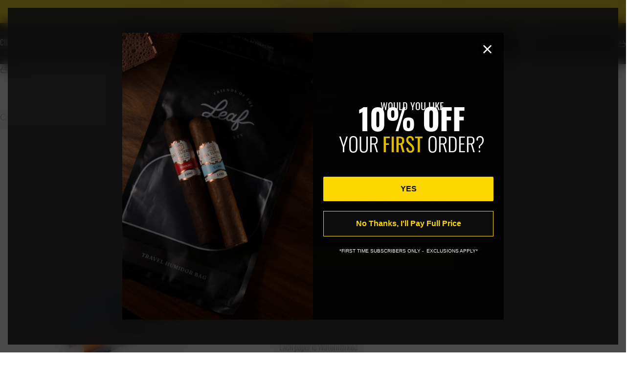

--- FILE ---
content_type: text/css
request_url: https://cdn.boostcommerce.io/widget-integration/theme/customization/revolucion-lifestyles.myshopify.com/LvWYXDc9qn/customization-1761292131765.css
body_size: 38
content:
/************** Custom CSS for Boost AI Search & Discovery **************/

/* === Custom Styles for Boost Select Option Button === */
.boost-sd__button--select-option {
  border-radius: 0 !important;
  background-color: black;
  color: white;
  font-weight: 600;
  text-transform: uppercase;
  padding: 12px 20px;
  font-size: 14px;
  transition: background-color 0.3s ease;
  border: none;
}

.boost-sd__button--select-option:hover {
  background-color: #F6D109 !important;
  color: black !important;
  border-color: #F6D109 !important;
}

/* === Custom Styles for Boost Quick View Button === */
.boost-sd__button--quick-view {
  border-radius: 0 !important;
  background-color: black;
  color: white;
  font-weight: 600;
  text-transform: uppercase;
  padding: 12px 20px;
  font-size: 14px;
  transition: background-color 0.3s ease;
  border: none;
}

.boost-sd__button--quick-view:hover {
  background-color: #F6D109 !important;
  color: black !important;
  border-color: #F6D109 !important;
}

/* === Global override: remove rounded corners globally just in case === */
.boost-sd__button--rounded {
  border-radius: 0 !important;
}


--- FILE ---
content_type: text/javascript
request_url: https://cdn.boostcommerce.io/widget-integration/theme/customization/revolucion-lifestyles.myshopify.com/LvWYXDc9qn/customization-1761534422064.js
body_size: 123
content:
/*********************** Custom JS for Boost AI Search & Discovery  ************************/
try {
    const afterAddToCart = (_, boostSDData) => {
        document.documentElement.dispatchEvent(new CustomEvent('cart:refresh', { bubbles: true }));
        document.querySelector('a[href="/cart"]').click();
    }
    boostWidgetIntegration.regisCustomization(afterAddToCart);
} catch (error) {
   // console.warn(error);
}